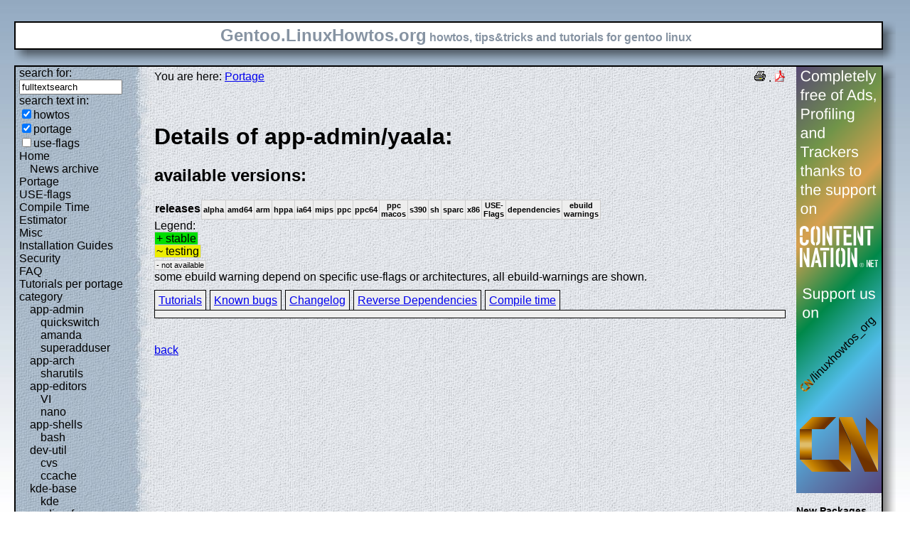

--- FILE ---
content_type: text/html; charset=UTF-8
request_url: https://gentoo.linuxhowtos.org/portage/app-admin/yaala?show=changelog
body_size: 6788
content:
<?xml version="1.0" encoding="UTF-8"?><!DOCTYPE html    PUBLIC "-//W3C//DTD XHTML 1.1//EN"
        "http://www.w3.org/TR/xhtml11/DTD/xhtml11.dtd">
<html xmlns="http://www.w3.org/1999/xhtml" xml:lang="en">
<head>  <meta http-equiv="content-language" content="en" />  <meta name="language" content="english, en" />  <meta name="generator" content="LeopardCMS Content Management System (www.LeopardCMS.com)" />  <meta name="robots" content="index,follow" />  <meta name="revisit-after" content="7 days" />  <link rel="alternate" type="application/rss+xml" title="RSS-Newsfeed" href="//gentoo.linuxhowtos.org/news.rss" />
  <link rel="alternate" type="application/rdf+xml" title="RDF-Newsfeed" href="//gentoo.linuxhowtos.org/news.rdf" />
  <link rel="alternate" type="application/atom+xml" title="Atom-Newsfeed" href="//gentoo.linuxhowtos.org/news.xml" />
  <title>Gentoo Linux Howtos: Portage -&gt; Browse Portage</title>  <style type="text/css" title="normalStyle">  @import "/css/blue.css";  @import "/css/nonie.css";      /*.shadb { width:100%; }*/      .firefox { position:absolute; right:45px; top:6px; z-index:10;}    .invisible { display:none; }  .sep { display:none; }  .portageavail { width:1%; border-collapse:collapse;}  .portageavail td,.portageavail th { text-align:center;}  .na,.hide,.hide2 { background-color:#EEE; font-size:70%;}  .in { background-color:#EE0; }  .st { background-color:#0D0; }  .na, .in,.st,.hide,.hide2 {border:1px solid #CCC; padding-left:2px; padding-right:2px;}  #otherlhto { font-size:0.8em; }  .content textarea { width:90%;}  .tiny { display:none; }  #portsel { margin-top:15px; }  #portsel .n { display:inline;padding:5px;margin-right:5px; border:1px solid #000; background-color:#EEE; border-bottom:0px; height:20px;}  #portageinfo {border:1px solid #000; margin-top:4px; background-color:#EEE; padding-bottom:10px; padding:5px;}/*  .bugzilla td ,.bugzilla th { border-left:0px; }*/  </style>    <script type="text/javascript" src="https://static.linuxhowtos.org/js/resize.js"></script>
  </head><body>  <div><img src="/data/bluefade2.jpg" alt="" id="background"/></div>  <div class="invisible"><a href="#contentlink" title="jump to the content">jump to the content</a></div>  <div id="main">    <div class="inner">      <table summary="logo elements">        <tr><td class="bd" id="logo" colspan="2" rowspan="2"><span id="logotext">Gentoo.LinuxHowtos.org</span> howtos, tips&amp;tricks and tutorials for gentoo linux</td><td class="shadt"><img src="/data/shadow-tr.png" alt="" /></td></tr>        <tr><td class="shadr"><img src="/data/blank.gif" width="18" height="1" alt="" /></td></tr>        <tr><td class="shadl"><img src="/data/shadow-bl.png" width="18" alt=""/></td><td class="shadb"><img src="/data/blank.gif" height="18" alt="" /></td><td class="shadimg"><img src="/data/border-rb.png" height="18" width="18" alt="" /></td></tr></table>    </div>    <div class="inner">      <table summary="main layout table">        <tr>	  <td class="bd" id="mc" colspan="2" rowspan="2">	  <table summary="content">	  <tr><td id="leftcontent">	  <div class="tiny">from small one page howto to huge articles all in one place</div>	      <form method="post" action="/search/"><div><input type="hidden" name="content" value="-99" />
<label for="fulltextsearch">search for: <br /></label><input type="text" name="query" id="fulltextsearch" size="16" value="fulltextsearch" />
<br />search text in:<br />
<input type="checkbox" id="searchtype1" name="searchtype1" checked="checked" /><label for="searchtype1">howtos</label><br /><input type="checkbox" id="searchtype2" name="searchtype2" checked="checked" /><label for="searchtype2">portage</label><br /><input type="checkbox" id="searchtype3" name="searchtype3" /><label for="searchtype3">use-flags</label></div></form>
              <ul id="menu"><li><a href="/Home/" >Home</a><ul id="smenu1t1"><li><a href="/Newsarchive/" >News archive</a></li></ul></li><li><a href="/portage/" >Portage</a></li><li><a href="/useflags/" >USE-flags</a></li><li><a href="/compiletimeestimator/" >Compile Time Estimator</a></li><li><a href="/Misc/" >Misc</a></li><li><a href="/Installation Guides/" >Installation Guides</a></li><li><a href="/Security/" >Security</a></li><li><a href="/faq/" >FAQ</a></li><li><a href="/Tutorials per portage category/" >Tutorials per portage category</a><ul id="smenu1t10"><li><a href="/app-admin/" >app-admin</a><ul id="smenu2t11"><li><a href="/quickswitch/" >quickswitch</a></li><li><a href="/amanda/" >amanda</a></li><li><a href="/superadduser/" >superadduser</a></li></ul></li><li><a href="/app-arch/" >app-arch</a><ul id="smenu2t15"><li><a href="/sharutils/" >sharutils</a></li></ul></li><li><a href="/app-editors/" >app-editors</a><ul id="smenu2t17"><li><a href="/VI/" >VI</a></li><li><a href="/nano/" >nano</a></li></ul></li><li><a href="/app-shells/" >app-shells</a><ul id="smenu2t20"><li><a href="/bash/" >bash</a></li></ul></li><li><a href="/devutil/" >dev-util</a><ul id="smenu2t22"><li><a href="/cvs/" >cvs</a></li><li><a href="/ccache/" >ccache</a></li></ul></li><li><a href="/kde-base/" >kde-base</a><ul id="smenu2t25"><li><a href="/kde/" >kde</a></li></ul></li><li><a href="/media-gfx/" >media-gfx</a><ul id="smenu2t27"><li><a href="/gimp/" >gimp</a></li></ul></li><li><a href="/net-fs/" >net-fs</a><ul id="smenu2t29"><li><a href="/samba/" >samba</a></li></ul></li><li><a href="/net-misc/" >net-misc</a><ul id="smenu2t31"><li><a href="/openssh/" >openssh</a></li><li><a href="/ntp/" >ntp</a></li><li><a href="/unison/" >unison</a></li><li><a href="/openvpn/" >openvpn</a></li></ul></li><li><a href="/sys-devel/" >sys-devel</a><ul id="smenu2t36"><li><a href="/make/" >make</a></li></ul></li></ul></li><li><a href="/Links/" >Links</a></li><li><a href="/TipsTricks/" >Tips&amp;Tricks</a></li><li><a href="/Help out/" >Help out</a></li><li><a href="/Sitemap/" >Sitemap</a></li><li><a href="/imprint/" >imprint</a></li></ul>              <br /><br />	      <div id="otherlhto">                Other .linuxhowtos.org sites:                <a href="//www.linuxhowtos.org">www.linuxhowtos.org</a><br />
                <a href="//toolsntoys.linuxhowtos.org">toolsntoys.linuxhowtos.org</a><br />
              </div><br />              <br /><br />              Last additions:<br />              <div class="leftpopup"><a href="/kde/makexlisten.htm" tabindex="0">How to make X listen on port 6000</a><div><p>How to make X listen on port 6000</p><span>words:</span><p>34</p><span>views:</span><p>82887</p><span>userrating:</span><p>average rating: 1.2 (52 votes) (1=very good 6=terrible)</p></div></div><hr />May, 25th 2007:<div class="infopopup"><div><span>Words</span><p>496</p></div><a href="/Newsarchive/adblocker.htm" tabindex="1">why adblockers are bad</a></div><hr />April, 26th 2007:<div class="infopopup"><div><span>Words</span><p>77</p></div><a href="/Newsarchive/translation.htm" tabindex="2">Website translation planned</a></div><hr />Apr, 10th. 2007:<div class="infopopup"><div><span>Words</span><p>63</p></div><a href="/Newsarchive/genlop.htm" tabindex="3">Compile Time Estimator integrated into genlop</a></div><hr />            </td>	    <td class="content" id="content">              <!--messages-->              <div class="pdf"><a href="?print=107" title="Druckversion" tabindex="4"><img src="/data/printer.gif" width="16" height="16" alt="Druckversion" /></a>
 . <a href="/portage/browseportage.pdf" title="pdf version"><img src="/data/pdf.png" alt="pdf icon" /></a></div>              You are here: <a href="/portage/">Portage</a><br /><br />              <a id="contentlink" />              <div class="portage"><br /><h1>Details of app-admin/yaala:</h1>
<h2>available versions:</h2>
<table class="portageavail"><tr><th>releases</th><th class="na">alpha</th><th class="na">amd64</th><th class="na">arm</th><th class="na">hppa</th><th class="na">ia64</th><th class="na">mips</th><th class="na">ppc</th><th class="na">ppc64</th><th class="na">ppc macos</th><th class="na">s390</th><th class="na">sh</th><th class="na">sparc</th><th class="na">x86</th><th class="na">USE-Flags</th><th class="na">dependencies</th><th class="na">ebuild warnings</th></tr>
</table>Legend:<br /><span class="st">+ stable</span><br /><span class="in">~ testing</span><br /><span class="na">- not available</span><br />some ebuild warning depend on specific use-flags or architectures, all ebuild-warnings are shown.<br /><div id="portsel"><div class="n"><a href="/portage/app-admin/yaala?show=tutorials">Tutorials</a></div><div class="n"><a href="/portage/app-admin/yaala?show=knownbugs">Known bugs</a></div><div class="n"><a href="/portage/app-admin/yaala?show=changelog">Changelog</a></div><div class="n"><a href="/portage/app-admin/yaala?show=revdep">Reverse Dependencies</a></div><div class="n"><a href="/portage/app-admin/yaala?show=compiletime">Compile time</a></div><div id="portageinfo"></div></div><br /><br /></div><a href="/portage/">back</a>              <br /><br /><br /><br />	    </td>	    <td id="rightcontent">                                                                                                  <a href="https://www.contentnation.net/linuxhowtos_org"><img src="/images/cn.png" width="120" height="600" alt="Support us on Content Nation" /></a>
<!--	      <div class="otherads">Other free services</div>              <div class="adbox"><a href="http://tourl.org">toURL.org</a><br />Shorten long<br />URLs to short<br />links like<br />http://tourl.org/2<br />
              <span class="blink"><a href="http://tourl.org">tourl.org</a></span><br /></div>
	      <div class="sep">.</div>              <div class="adbox"><a href="http://www.reversednslookup.org">Reverse DNS lookup</a><br />Find out which hostname(s)<br />resolve to a<br />given IP or other hostnames for the server<br />
              <span class="blink"><a href="http://www.reversednslookup.org">www.reversednslookup.org</a></span><br /></div>-->
	      <h3>New Packages</h3>	      - as <a href="/ebuilds.rdf" title="rdf newsfeed"><img src="/data/rdf.png" alt="rdf newsfeed" /></a><br />              - as <a href="/ebuilds.rss" title="rss newsfeed"><img src="/data/rss.png" alt="rss newsfeed" /></a><br />              - as <a href="/ebuilds.xml" title="Atom newsfeed"><img src="/data/atom.png" alt="Atom newsfeed" /></a><br />	      <strong>2026-01-21</strong><br />
<div class="portagepopup"><a href="/portage/net-im/biboumi">biboumi - 10.0_pre20260110</a><div><span>Ebuild name:</span><p>net-im/biboumi-10.0_pre20260110</p><span>Description</span><p>XMPP gateway to IRC</p><span>Added to portage</span><p>2026-01-21</p></div></div>
<div class="portagepopup"><a href="/portage/sci-ml/caffe2">caffe2 - 2.9.1-r3</a><div><span>Ebuild name:</span><p>sci-ml/caffe2-2.9.1-r3</p><span>Description</span><p>A deep learning framework</p><span>Added to portage</span><p>2026-01-21</p></div></div>
<div class="portagepopup"><a href="/portage/sys-apps/less">less - 691</a><div><span>Ebuild name:</span><p>sys-apps/less-691</p><span>Description</span><p>Excellent text file viewer</p><span>Added to portage</span><p>2026-01-21</p></div></div>
<div class="portagepopup"><a href="/portage/sec-keys/openpgp-keys-inetutils">openpgp-keys-inetutils - 20260120</a><div><span>Ebuild name:</span><p>sec-keys/openpgp-keys-inetutils-20260120</p><span>Description</span><p>OpenPGP keys used for net-misc/inetutils</p><span>Added to portage</span><p>2026-01-21</p></div></div>
<div class="portagepopup"><a href="/portage/sec-keys/openpgp-keys-martinlambers">openpgp-keys-martinlambers - 20260120</a><div><span>Ebuild name:</span><p>sec-keys/openpgp-keys-martinlambers-20260120</p><span>Description</span><p>OpenPGP key used by Martin Lambers</p><span>Added to portage</span><p>2026-01-21</p></div></div>
<div class="portagepopup"><a href="/portage/dev-python/pytokens">pytokens - 0.4.0-r1</a><div><span>Ebuild name:</span><p>dev-python/pytokens-0.4.0-r1</p><span>Description</span><p>A fast, spec compliant Python 3.13+ tokenizer that runs on older Pytho</p><span>Added to portage</span><p>2026-01-21</p></div></div>
<div class="portagepopup"><a href="/portage/net-analyzer/sslscan">sslscan - 2.2.1</a><div><span>Ebuild name:</span><p>net-analyzer/sslscan-2.2.1</p><span>Description</span><p>Fast SSL configuration scanner</p><span>Added to portage</span><p>2026-01-21</p></div></div>
<div class="portagepopup"><a href="/portage/dev-java/tomcat-native">tomcat-native - 1.3.5</a><div><span>Ebuild name:</span><p>dev-java/tomcat-native-1.3.5</p><span>Description</span><p>Allows Tomcat to use certain native resources for better performance</p><span>Added to portage</span><p>2026-01-21</p></div></div>
<strong>2026-01-20</strong><br />
<div class="portagepopup"><a href="/portage/dev-ruby/amq-protocol">amq-protocol - 2.5.1</a><div><span>Ebuild name:</span><p>dev-ruby/amq-protocol-2.5.1</p><span>Description</span><p>An AMQP 0.9.1 serialization library for Ruby</p><span>Added to portage</span><p>2026-01-20</p></div></div>
<div class="portagepopup"><a href="/portage/dev-cpp/aws-sdk-cpp">aws-sdk-cpp - 1.11.686-r1</a><div><span>Ebuild name:</span><p>dev-cpp/aws-sdk-cpp-1.11.686-r1</p><span>Description</span><p>AWS SDK for C++</p><span>Added to portage</span><p>2026-01-20</p></div></div>
<div class="portagepopup"><a href="/portage/dev-cpp/azure-core">azure-core - 1.16.2</a><div><span>Ebuild name:</span><p>dev-cpp/azure-core-1.16.2</p><span>Description</span><p>Azure SDK for C++</p><span>Added to portage</span><p>2026-01-20</p></div></div>
<div class="portagepopup"><a href="/portage/dev-cpp/azure-identity">azure-identity - 1.13.3</a><div><span>Ebuild name:</span><p>dev-cpp/azure-identity-1.13.3</p><span>Description</span><p>Azure SDK for C++</p><span>Added to portage</span><p>2026-01-20</p></div></div>
<div class="portagepopup"><a href="/portage/dev-python/blessed">blessed - 1.27.0</a><div><span>Ebuild name:</span><p>dev-python/blessed-1.27.0</p><span>Description</span><p>Library for making terminal apps using colors, keyboard input and positio</p><span>Added to portage</span><p>2026-01-20</p></div></div>
<div class="portagepopup"><a href="/portage/sys-apps/busybox">busybox - 1.37.0</a><div><span>Ebuild name:</span><p>sys-apps/busybox-1.37.0</p><span>Description</span><p>Utilities for rescue and embedded systems</p><span>Added to portage</span><p>2026-01-20</p></div></div>
<div class="portagepopup"><a href="/portage/net-vpn/candy">candy - 6.1.6</a><div><span>Ebuild name:</span><p>net-vpn/candy-6.1.6</p><span>Description</span><p>A reliable, low-latency, and anti-censorship virtual private network</p><span>Added to portage</span><p>2026-01-20</p></div></div>
<div class="portagepopup"><a href="/portage/dev-util/claude-code">claude-code - 2.1.12</a><div><span>Ebuild name:</span><p>dev-util/claude-code-2.1.12</p><span>Description</span><p>Claude Code - an agentic coding tool by Anthropic</p><span>Added to portage</span><p>2026-01-20</p></div></div>
<div class="portagepopup"><a href="/portage/virtual/dist-kernel">dist-kernel - 5.10.248</a><div><span>Ebuild name:</span><p>virtual/dist-kernel-5.10.248</p><span>Description</span><p>Virtual to depend on any Distribution Kernel</p><span>Added to portage</span><p>2026-01-20</p></div></div>
<div class="portagepopup"><a href="/portage/virtual/dist-kernel">dist-kernel - 5.15.198</a><div><span>Ebuild name:</span><p>virtual/dist-kernel-5.15.198</p><span>Description</span><p>Virtual to depend on any Distribution Kernel</p><span>Added to portage</span><p>2026-01-20</p></div></div>
<div class="portagepopup"><a href="/portage/virtual/dist-kernel">dist-kernel - 6.1.161</a><div><span>Ebuild name:</span><p>virtual/dist-kernel-6.1.161</p><span>Description</span><p>Virtual to depend on any Distribution Kernel</p><span>Added to portage</span><p>2026-01-20</p></div></div>
<div class="portagepopup"><a href="/portage/dev-python/django-polymorphic">django-polymorphic - 4.10.4</a><div><span>Ebuild name:</span><p>dev-python/django-polymorphic-4.10.4</p><span>Description</span><p>Seamless Polymorphic Inheritance for Django Models</p><span>Added to portage</span><p>2026-01-20</p></div></div>
<div class="portagepopup"><a href="/portage/dev-python/fido2">fido2 - 2.1.1</a><div><span>Ebuild name:</span><p>dev-python/fido2-2.1.1</p><span>Description</span><p>Python based FIDO 2.0 library</p><span>Added to portage</span><p>2026-01-20</p></div></div>
<div class="portagepopup"><a href="/portage/net-misc/freerdp">freerdp - 3.21.0</a><div><span>Ebuild name:</span><p>net-misc/freerdp-3.21.0</p><span>Description</span><p>Free implementation of the Remote Desktop Protocol</p><span>Added to portage</span><p>2026-01-20</p></div></div>
<div class="portagepopup"><a href="/portage/sys-kernel/gentoo-kernel">gentoo-kernel - 5.10.248</a><div><span>Ebuild name:</span><p>sys-kernel/gentoo-kernel-5.10.248</p><span>Description</span><p>Linux kernel built with Gentoo patches</p><span>Added to portage</span><p>2026-01-20</p></div></div>
<div class="portagepopup"><a href="/portage/sys-kernel/gentoo-kernel">gentoo-kernel - 5.15.198</a><div><span>Ebuild name:</span><p>sys-kernel/gentoo-kernel-5.15.198</p><span>Description</span><p>Linux kernel built with Gentoo patches</p><span>Added to portage</span><p>2026-01-20</p></div></div>
<div class="portagepopup"><a href="/portage/sys-kernel/gentoo-kernel">gentoo-kernel - 6.1.161</a><div><span>Ebuild name:</span><p>sys-kernel/gentoo-kernel-6.1.161</p><span>Description</span><p>Linux kernel built with Gentoo patches</p><span>Added to portage</span><p>2026-01-20</p></div></div>
<div class="portagepopup"><a href="/portage/sys-kernel/gentoo-kernel-bin">gentoo-kernel-bin - 5.10.248</a><div><span>Ebuild name:</span><p>sys-kernel/gentoo-kernel-bin-5.10.248</p><span>Description</span><p>Pre-built Linux kernel with Gentoo patches</p><span>Added to portage</span><p>2026-01-20</p></div></div>
<div class="portagepopup"><a href="/portage/sys-kernel/gentoo-kernel-bin">gentoo-kernel-bin - 5.15.198</a><div><span>Ebuild name:</span><p>sys-kernel/gentoo-kernel-bin-5.15.198</p><span>Description</span><p>Pre-built Linux kernel with Gentoo patches</p><span>Added to portage</span><p>2026-01-20</p></div></div>
<div class="portagepopup"><a href="/portage/sys-kernel/gentoo-kernel-bin">gentoo-kernel-bin - 6.1.161</a><div><span>Ebuild name:</span><p>sys-kernel/gentoo-kernel-bin-6.1.161</p><span>Description</span><p>Pre-built Linux kernel with Gentoo patches</p><span>Added to portage</span><p>2026-01-20</p></div></div>
<div class="portagepopup"><a href="/portage/sys-kernel/gentoo-sources">gentoo-sources - 5.15.198</a><div><span>Ebuild name:</span><p>sys-kernel/gentoo-sources-5.15.198</p><span>Description</span><p>Full sources including the Gentoo patchset for the . kernel tree</p><span>Added to portage</span><p>2026-01-20</p></div></div>
<div class="portagepopup"><a href="/portage/sys-kernel/gentoo-sources">gentoo-sources - 6.1.161</a><div><span>Ebuild name:</span><p>sys-kernel/gentoo-sources-6.1.161</p><span>Description</span><p>Full sources including the Gentoo patchset for the . kernel tree</p><span>Added to portage</span><p>2026-01-20</p></div></div>
<div class="portagepopup"><a href="/portage/sys-kernel/gentoo-sources">gentoo-sources - 6.12.66</a><div><span>Ebuild name:</span><p>sys-kernel/gentoo-sources-6.12.66</p><span>Description</span><p>Full sources including the Gentoo patchset for the . kernel tree</p><span>Added to portage</span><p>2026-01-20</p></div></div>
<div class="portagepopup"><a href="/portage/sys-kernel/gentoo-sources">gentoo-sources - 6.18.6</a><div><span>Ebuild name:</span><p>sys-kernel/gentoo-sources-6.18.6</p><span>Description</span><p>Full sources including the Gentoo patchset for the . kernel tree</p><span>Added to portage</span><p>2026-01-20</p></div></div>
<div class="portagepopup"><a href="/portage/sys-kernel/gentoo-sources">gentoo-sources - 6.6.121</a><div><span>Ebuild name:</span><p>sys-kernel/gentoo-sources-6.6.121</p><span>Description</span><p>Full sources including the Gentoo patchset for the . kernel tree</p><span>Added to portage</span><p>2026-01-20</p></div></div>
<div class="portagepopup"><a href="/portage/dev-ruby/git">git - 4.3.0</a><div><span>Ebuild name:</span><p>dev-ruby/git-4.3.0</p><span>Description</span><p>Library for using Git in Ruby</p><span>Added to portage</span><p>2026-01-20</p></div></div>
<div class="portagepopup"><a href="/portage/media-libs/glm">glm - 1.0.2</a><div><span>Ebuild name:</span><p>media-libs/glm-1.0.2</p><span>Description</span><p>OpenGL Mathematics</p><span>Added to portage</span><p>2026-01-20</p></div></div>
<div class="portagepopup"><a href="/portage/app-office/gnucash">gnucash - 5.14</a><div><span>Ebuild name:</span><p>app-office/gnucash-5.14</p><span>Description</span><p>Personal finance manager</p><span>Added to portage</span><p>2026-01-20</p></div></div>
<div class="portagepopup"><a href="/portage/dev-go/gopls">gopls - 0.21.0</a><div><span>Ebuild name:</span><p>dev-go/gopls-0.21.0</p><span>Description</span><p></p><span>Added to portage</span><p>2026-01-20</p></div></div>
<div class="portagepopup"><a href="/portage/net-misc/inetutils">inetutils - 2.7</a><div><span>Ebuild name:</span><p>net-misc/inetutils-2.7</p><span>Description</span><p>Collection of common network programs</p><span>Added to portage</span><p>2026-01-20</p></div></div>
<div class="portagepopup"><a href="/portage/dev-python/isort">isort - 7.0.0-r1</a><div><span>Ebuild name:</span><p>dev-python/isort-7.0.0-r1</p><span>Description</span><p>A python utility/library to sort imports</p><span>Added to portage</span><p>2026-01-20</p></div></div>
<div class="portagepopup"><a href="/portage/www-apps/jellyfin-bin">jellyfin-bin - 10.11.6</a><div><span>Ebuild name:</span><p>www-apps/jellyfin-bin-10.11.6</p><span>Description</span><p>Jellyfin puts you in control of managing and streaming your media</p><span>Added to portage</span><p>2026-01-20</p></div></div>
<div class="portagepopup"><a href="/portage/dev-python/keystoneauth1">keystoneauth1 - 5.13.0</a><div><span>Ebuild name:</span><p>dev-python/keystoneauth1-5.13.0</p><span>Description</span><p>This package contains tools for authenticating to an OpenStack-base</p><span>Added to portage</span><p>2026-01-20</p></div></div>
<div class="portagepopup"><a href="/portage/dev-ruby/kramdown">kramdown - 2.5.2</a><div><span>Ebuild name:</span><p>dev-ruby/kramdown-2.5.2</p><span>Description</span><p>Yet-another-markdown-parser but fast, pure Ruby, using strict syntax defini</p><span>Added to portage</span><p>2026-01-20</p></div></div>
<div class="portagepopup"><a href="/portage/dev-libs/libfilezilla">libfilezilla - 0.54.0</a><div><span>Ebuild name:</span><p>dev-libs/libfilezilla-0.54.0</p><span>Description</span><p>C++ library offering some basic functionality for platform-independent</p><span>Added to portage</span><p>2026-01-20</p></div></div>
<div class="portagepopup"><a href="/portage/net-im/mattermost-desktop-bin">mattermost-desktop-bin - 6.0.4</a><div><span>Ebuild name:</span><p>net-im/mattermost-desktop-bin-6.0.4</p><span>Description</span><p>Mattermost Desktop application</p><span>Added to portage</span><p>2026-01-20</p></div></div>
<div class="portagepopup"><a href="/portage/dev-python/mkdocstrings">mkdocstrings - 1.0.1</a><div><span>Ebuild name:</span><p>dev-python/mkdocstrings-1.0.1</p><span>Description</span><p>Automatic documentation from sources, for MkDocs</p><span>Added to portage</span><p>2026-01-20</p></div></div>
<div class="portagepopup"><a href="/portage/dev-python/multiprocess">multiprocess - 0.70.19</a><div><span>Ebuild name:</span><p>dev-python/multiprocess-0.70.19</p><span>Description</span><p>Better multiprocessing and multithreading in Python</p><span>Added to portage</span><p>2026-01-20</p></div></div>
<div class="portagepopup"><a href="/portage/net-analyzer/nagios-plugins">nagios-plugins - 2.4.12-r4</a><div><span>Ebuild name:</span><p>net-analyzer/nagios-plugins-2.4.12-r4</p><span>Description</span><p>Official plugins for Nagios</p><span>Added to portage</span><p>2026-01-20</p></div></div>
<div class="portagepopup"><a href="/portage/app-shells/nushell">nushell - 0.110.0</a><div><span>Ebuild name:</span><p>app-shells/nushell-0.110.0</p><span>Description</span><p>A new type of shell, written in Rust</p><span>Added to portage</span><p>2026-01-20</p></div></div>
<div class="portagepopup"><a href="/portage/app-misc/openhab-bin">openhab-bin - 5.1.1</a><div><span>Ebuild name:</span><p>app-misc/openhab-bin-5.1.1</p><span>Description</span><p>An open-source automation software for your home</p><span>Added to portage</span><p>2026-01-20</p></div></div>
<div class="portagepopup"><a href="/portage/sec-keys/openpgp-keys-martinmares">openpgp-keys-martinmares - 20260120</a><div><span>Ebuild name:</span><p>sec-keys/openpgp-keys-martinmares-20260120</p><span>Description</span><p>OpenPGP key used by Martin Mare�</p><span>Added to portage</span><p>2026-01-20</p></div></div>
<div class="portagepopup"><a href="/portage/sec-keys/openpgp-keys-pevik">openpgp-keys-pevik - 20260120</a><div><span>Ebuild name:</span><p>sec-keys/openpgp-keys-pevik-20260120</p><span>Description</span><p>OpenPGP key used by Petr Vorel (pevik)</p><span>Added to portage</span><p>2026-01-20</p></div></div>
<div class="portagepopup"><a href="/portage/dev-python/openstacksdk">openstacksdk - 4.9.0</a><div><span>Ebuild name:</span><p>dev-python/openstacksdk-4.9.0</p><span>Description</span><p>A collection of libraries for building applications to work with Open</p><span>Added to portage</span><p>2026-01-20</p></div></div>
<div class="portagepopup"><a href="/portage/x11-plugins/pidgin-led-notification">pidgin-led-notification - 0.1-r3</a><div><span>Ebuild name:</span><p>x11-plugins/pidgin-led-notification-0.1-r3</p><span>Description</span><p>Pidgin plugin to notify by writing user defined strings </p><span>Added to portage</span><p>2026-01-20</p></div></div>
<div class="portagepopup"><a href="/portage/dev-util/pixi">pixi - 0.63.2</a><div><span>Ebuild name:</span><p>dev-util/pixi-0.63.2</p><span>Description</span><p>A package management and workflow tool</p><span>Added to portage</span><p>2026-01-20</p></div></div>
<div class="portagepopup"><a href="/portage/dev-python/pylast">pylast - 7.0.2</a><div><span>Ebuild name:</span><p>dev-python/pylast-7.0.2</p><span>Description</span><p>Python interface to last.fm and other api-compatible websites</p><span>Added to portage</span><p>2026-01-20</p></div></div>
<div class="portagepopup"><a href="/portage/dev-python/pylint">pylint - 4.0.4-r1</a><div><span>Ebuild name:</span><p>dev-python/pylint-4.0.4-r1</p><span>Description</span><p>Python code static checker</p><span>Added to portage</span><p>2026-01-20</p></div></div>
<div class="portagepopup"><a href="/portage/app-text/qpdf">qpdf - 12.3.1</a><div><span>Ebuild name:</span><p>app-text/qpdf-12.3.1</p><span>Description</span><p>Command-line tool for structural, content-preserving transformation of PDF fil</p><span>Added to portage</span><p>2026-01-20</p></div></div>
<div class="portagepopup"><a href="/portage/app-crypt/scdrand">scdrand - 0.3.5</a><div><span>Ebuild name:</span><p>app-crypt/scdrand-0.3.5</p><span>Description</span><p>Feed kernel entropy pool from smartcard's TRNG</p><span>Added to portage</span><p>2026-01-20</p></div></div>
<div class="portagepopup"><a href="/portage/dev-ruby/selenium-webdriver">selenium-webdriver - 4.40.0</a><div><span>Ebuild name:</span><p>dev-ruby/selenium-webdriver-4.40.0</p><span>Description</span><p>This gem provides Ruby bindings for WebDriver</p><span>Added to portage</span><p>2026-01-20</p></div></div>
<div class="portagepopup"><a href="/portage/sys-apps/shadow">shadow - 4.19.2</a><div><span>Ebuild name:</span><p>sys-apps/shadow-4.19.2</p><span>Description</span><p>Utilities to deal with user accounts</p><span>Added to portage</span><p>2026-01-20</p></div></div>
<div class="portagepopup"><a href="/portage/net-mail/stalwart-cli">stalwart-cli - 0.15.4</a><div><span>Ebuild name:</span><p>net-mail/stalwart-cli-0.15.4</p><span>Description</span><p>Stalwart Mail Server command line utility</p><span>Added to portage</span><p>2026-01-20</p></div></div>
<div class="portagepopup"><a href="/portage/net-mail/stalwart-mail">stalwart-mail - 0.15.4</a><div><span>Ebuild name:</span><p>net-mail/stalwart-mail-0.15.4</p><span>Description</span><p>Stalwart Mail Server</p><span>Added to portage</span><p>2026-01-20</p></div></div>
<div class="portagepopup"><a href="/portage/dev-python/stestr">stestr - 4.2.0-r1</a><div><span>Ebuild name:</span><p>dev-python/stestr-4.2.0-r1</p><span>Description</span><p>A parallel Python test runner built around subunit</p><span>Added to portage</span><p>2026-01-20</p></div></div>
<div class="portagepopup"><a href="/portage/sys-kernel/vanilla-kernel">vanilla-kernel - 5.10.248</a><div><span>Ebuild name:</span><p>sys-kernel/vanilla-kernel-5.10.248</p><span>Description</span><p>Linux kernel built from vanilla upstream sources</p><span>Added to portage</span><p>2026-01-20</p></div></div>
<div class="portagepopup"><a href="/portage/sys-kernel/vanilla-kernel">vanilla-kernel - 5.15.198</a><div><span>Ebuild name:</span><p>sys-kernel/vanilla-kernel-5.15.198</p><span>Description</span><p>Linux kernel built from vanilla upstream sources</p><span>Added to portage</span><p>2026-01-20</p></div></div>
<div class="portagepopup"><a href="/portage/sys-kernel/vanilla-kernel">vanilla-kernel - 6.1.161</a><div><span>Ebuild name:</span><p>sys-kernel/vanilla-kernel-6.1.161</p><span>Description</span><p>Linux kernel built from vanilla upstream sources</p><span>Added to portage</span><p>2026-01-20</p></div></div>
<div class="portagepopup"><a href="/portage/sys-kernel/vanilla-sources">vanilla-sources - 5.10.248</a><div><span>Ebuild name:</span><p>sys-kernel/vanilla-sources-5.10.248</p><span>Description</span><p>Full sources for the Linux kernel</p><span>Added to portage</span><p>2026-01-20</p></div></div>
<div class="portagepopup"><a href="/portage/sys-kernel/vanilla-sources">vanilla-sources - 5.15.198</a><div><span>Ebuild name:</span><p>sys-kernel/vanilla-sources-5.15.198</p><span>Description</span><p>Full sources for the Linux kernel</p><span>Added to portage</span><p>2026-01-20</p></div></div>
<div class="portagepopup"><a href="/portage/sys-kernel/vanilla-sources">vanilla-sources - 6.1.161</a><div><span>Ebuild name:</span><p>sys-kernel/vanilla-sources-6.1.161</p><span>Description</span><p>Full sources for the Linux kernel</p><span>Added to portage</span><p>2026-01-20</p></div></div>
<div class="portagepopup"><a href="/portage/sys-kernel/vanilla-sources">vanilla-sources - 6.12.66</a><div><span>Ebuild name:</span><p>sys-kernel/vanilla-sources-6.12.66</p><span>Description</span><p>Full sources for the Linux kernel</p><span>Added to portage</span><p>2026-01-20</p></div></div>
<div class="portagepopup"><a href="/portage/sys-kernel/vanilla-sources">vanilla-sources - 6.18.6</a><div><span>Ebuild name:</span><p>sys-kernel/vanilla-sources-6.18.6</p><span>Description</span><p>Full sources for the Linux kernel</p><span>Added to portage</span><p>2026-01-20</p></div></div>
<div class="portagepopup"><a href="/portage/sys-kernel/vanilla-sources">vanilla-sources - 6.6.121</a><div><span>Ebuild name:</span><p>sys-kernel/vanilla-sources-6.6.121</p><span>Description</span><p>Full sources for the Linux kernel</p><span>Added to portage</span><p>2026-01-20</p></div></div>
<div class="portagepopup"><a href="/portage/dev-python/weasyprint">weasyprint - 68.0</a><div><span>Ebuild name:</span><p>dev-python/weasyprint-68.0</p><span>Description</span><p>Visual rendering engine for HTML and CSS that can export to PDF</p><span>Added to portage</span><p>2026-01-20</p></div></div>
<div class="portagepopup"><a href="/portage/games-strategy/wesnoth">wesnoth - 1.18.6</a><div><span>Ebuild name:</span><p>games-strategy/wesnoth-1.18.6</p><span>Description</span><p>Battle for Wesnoth - A fantasy turn-based strategy game</p><span>Added to portage</span><p>2026-01-20</p></div></div>
<div class="portagepopup"><a href="/portage/games-strategy/wesnoth">wesnoth - 1.19.19</a><div><span>Ebuild name:</span><p>games-strategy/wesnoth-1.19.19</p><span>Description</span><p>Battle for Wesnoth - A fantasy turn-based strategy game</p><span>Added to portage</span><p>2026-01-20</p></div></div>
<div class="portagepopup"><a href="/portage/app-admin/winbox">winbox - 4.0_beta47</a><div><span>Ebuild name:</span><p>app-admin/winbox-4.0_beta47</p><span>Description</span><p>Management Software for MikroTik RouterOS</p><span>Added to portage</span><p>2026-01-20</p></div></div>
<div class="portagepopup"><a href="/portage/app-misc/zellij">zellij - 0.43.1-r1</a><div><span>Ebuild name:</span><p>app-misc/zellij-0.43.1-r1</p><span>Description</span><p>A terminal workspace with batteries included</p><span>Added to portage</span><p>2026-01-20</p></div></div>
	    </td></tr></table>	  </td>	  <td class="shadt"><img src="/data/shadow-tr.png" alt=""/></td>	</tr>        <tr><td class="shadr"><img src="/data/blank.gif" width="18" height="1" alt="" /></td></tr>        <tr><td class="shadl"><img src="/data/shadow-bl.png" alt=""/></td><td class="shadb"><img src="/data/blank.gif" height="18" alt="" /></td><td class="shadimg"><img src="/data/border-rb.png" height="18" width="18" alt="" /></td></tr>      </table>    </div>    <div id="bottomline">      <a href="/news.rdf" title="rdf newsfeed"><img src="/data/rdf.png" alt="rdf newsfeed" /></a> |      <a href="/news.rss" title="rss newsfeed"><img src="/data/rss.png" alt="rss newsfeed" /></a> |      <a href="/news.xml" title="Atom newsfeed"><img src="/data/atom.png" alt="Atom newsfeed" /></a><br />       Copyright 2004-2025 Sascha Nitsch Unternehmensberatung GmbH<br />      - <a href="/category17/">Copyright and legal notices</a> -<br />      Time to create this page: 14.7 ms<br /><!--      <img src="/status/output.jpg" alt="system status display" />-->    </div>  </div>  <script type="text/javascript" src="//static.linuxhowtos.org/js/interactive.js"></script>
</body></html>